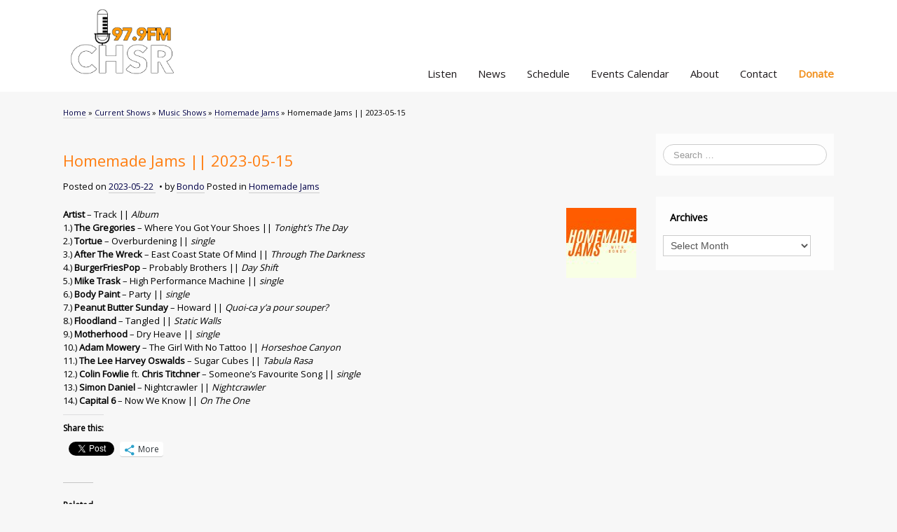

--- FILE ---
content_type: text/html; charset=UTF-8
request_url: https://chsrfm.ca/blog/current-shows/music/homemadejams/homemade-jams-2023-05-15
body_size: 85242
content:
<!DOCTYPE html>
<!--[if lt IE 7]>
<html class="ie ie6 lte9 lte8 lte7" lang="en-US">
<![endif]-->
<!--[if IE 7]>
<html class="ie ie7 lte9 lte8 lte7" lang="en-US">
<![endif]-->
<!--[if IE 8]>
<html class="ie ie8 lte9 lte8" lang="en-US">
<![endif]-->
<!--[if IE 9]>
<html class="ie ie9" lang="en-US"> 
<![endif]-->
<!--[if gt IE 9]>  <html lang="en-US"> <![endif]-->
<!--[if !IE]>
<html lang="en-US">
<![endif]-->
<head>
	<meta charset="UTF-8" />
	<meta name="viewport" content="width=device-width" />

	
	<title>CHSR-FM 97.9 | Homemade Jams || 2023-05-15</title>
	
	<link rel="profile" href="http://gmpg.org/xfn/11" />
	<link rel="pingback" href="https://chsrfm.ca/blog/xmlrpc.php" />
	
	<!-- IE6-8 support of HTML5 elements -->
	<!--[if lt IE 9]>
		<script src="https://chsrfm.ca/blog/wp-content/themes/ifeaturepro5-ClVS6O-urmAZU/inc/js/html5.js" type="text/javascript"></script>
	<![endif]-->
	
	<meta name='robots' content='max-image-preview:large' />
<link rel='dns-prefetch' href='//hosted.muses.org' />
<link rel='dns-prefetch' href='//stats.wp.com' />
<link rel='dns-prefetch' href='//fonts.googleapis.com' />
<link rel='dns-prefetch' href='//jetpack.wordpress.com' />
<link rel='dns-prefetch' href='//s0.wp.com' />
<link rel='dns-prefetch' href='//public-api.wordpress.com' />
<link rel='dns-prefetch' href='//0.gravatar.com' />
<link rel='dns-prefetch' href='//1.gravatar.com' />
<link rel='dns-prefetch' href='//2.gravatar.com' />
			<link rel="shortcut icon" href="https://chsrfm.ca/blog/wp-content/uploads/2012/10/favicon1.ico" type="image/x-icon"/>
					<link rel="apple-touch-icon" href="https://chsrfm.ca/blog/wp-content/uploads/2012/10/favicon1.ico"/>
		<script type="text/javascript">
window._wpemojiSettings = {"baseUrl":"https:\/\/s.w.org\/images\/core\/emoji\/14.0.0\/72x72\/","ext":".png","svgUrl":"https:\/\/s.w.org\/images\/core\/emoji\/14.0.0\/svg\/","svgExt":".svg","source":{"concatemoji":"https:\/\/chsrfm.ca\/blog\/wp-includes\/js\/wp-emoji-release.min.js?ver=6.1.9"}};
/*! This file is auto-generated */
!function(e,a,t){var n,r,o,i=a.createElement("canvas"),p=i.getContext&&i.getContext("2d");function s(e,t){var a=String.fromCharCode,e=(p.clearRect(0,0,i.width,i.height),p.fillText(a.apply(this,e),0,0),i.toDataURL());return p.clearRect(0,0,i.width,i.height),p.fillText(a.apply(this,t),0,0),e===i.toDataURL()}function c(e){var t=a.createElement("script");t.src=e,t.defer=t.type="text/javascript",a.getElementsByTagName("head")[0].appendChild(t)}for(o=Array("flag","emoji"),t.supports={everything:!0,everythingExceptFlag:!0},r=0;r<o.length;r++)t.supports[o[r]]=function(e){if(p&&p.fillText)switch(p.textBaseline="top",p.font="600 32px Arial",e){case"flag":return s([127987,65039,8205,9895,65039],[127987,65039,8203,9895,65039])?!1:!s([55356,56826,55356,56819],[55356,56826,8203,55356,56819])&&!s([55356,57332,56128,56423,56128,56418,56128,56421,56128,56430,56128,56423,56128,56447],[55356,57332,8203,56128,56423,8203,56128,56418,8203,56128,56421,8203,56128,56430,8203,56128,56423,8203,56128,56447]);case"emoji":return!s([129777,127995,8205,129778,127999],[129777,127995,8203,129778,127999])}return!1}(o[r]),t.supports.everything=t.supports.everything&&t.supports[o[r]],"flag"!==o[r]&&(t.supports.everythingExceptFlag=t.supports.everythingExceptFlag&&t.supports[o[r]]);t.supports.everythingExceptFlag=t.supports.everythingExceptFlag&&!t.supports.flag,t.DOMReady=!1,t.readyCallback=function(){t.DOMReady=!0},t.supports.everything||(n=function(){t.readyCallback()},a.addEventListener?(a.addEventListener("DOMContentLoaded",n,!1),e.addEventListener("load",n,!1)):(e.attachEvent("onload",n),a.attachEvent("onreadystatechange",function(){"complete"===a.readyState&&t.readyCallback()})),(e=t.source||{}).concatemoji?c(e.concatemoji):e.wpemoji&&e.twemoji&&(c(e.twemoji),c(e.wpemoji)))}(window,document,window._wpemojiSettings);
</script>
<style type="text/css">
img.wp-smiley,
img.emoji {
	display: inline !important;
	border: none !important;
	box-shadow: none !important;
	height: 1em !important;
	width: 1em !important;
	margin: 0 0.07em !important;
	vertical-align: -0.1em !important;
	background: none !important;
	padding: 0 !important;
}
</style>
	<link rel='stylesheet' id='wp-block-library-css' href='https://chsrfm.ca/blog/wp-includes/css/dist/block-library/style.min.css?ver=6.1.9' type='text/css' media='all' />
<style id='wp-block-library-inline-css' type='text/css'>
.has-text-align-justify{text-align:justify;}
</style>
<link rel='stylesheet' id='jetpack-videopress-video-block-view-css' href='https://chsrfm.ca/blog/wp-content/plugins/jetpack/jetpack_vendor/automattic/jetpack-videopress/build/block-editor/blocks/video/view.css?minify=false&#038;ver=34ae973733627b74a14e' type='text/css' media='all' />
<link rel='stylesheet' id='mediaelement-css' href='https://chsrfm.ca/blog/wp-includes/js/mediaelement/mediaelementplayer-legacy.min.css?ver=4.2.17' type='text/css' media='all' />
<link rel='stylesheet' id='wp-mediaelement-css' href='https://chsrfm.ca/blog/wp-includes/js/mediaelement/wp-mediaelement.min.css?ver=6.1.9' type='text/css' media='all' />
<link rel='stylesheet' id='classic-theme-styles-css' href='https://chsrfm.ca/blog/wp-includes/css/classic-themes.min.css?ver=1' type='text/css' media='all' />
<style id='global-styles-inline-css' type='text/css'>
body{--wp--preset--color--black: #000000;--wp--preset--color--cyan-bluish-gray: #abb8c3;--wp--preset--color--white: #ffffff;--wp--preset--color--pale-pink: #f78da7;--wp--preset--color--vivid-red: #cf2e2e;--wp--preset--color--luminous-vivid-orange: #ff6900;--wp--preset--color--luminous-vivid-amber: #fcb900;--wp--preset--color--light-green-cyan: #7bdcb5;--wp--preset--color--vivid-green-cyan: #00d084;--wp--preset--color--pale-cyan-blue: #8ed1fc;--wp--preset--color--vivid-cyan-blue: #0693e3;--wp--preset--color--vivid-purple: #9b51e0;--wp--preset--gradient--vivid-cyan-blue-to-vivid-purple: linear-gradient(135deg,rgba(6,147,227,1) 0%,rgb(155,81,224) 100%);--wp--preset--gradient--light-green-cyan-to-vivid-green-cyan: linear-gradient(135deg,rgb(122,220,180) 0%,rgb(0,208,130) 100%);--wp--preset--gradient--luminous-vivid-amber-to-luminous-vivid-orange: linear-gradient(135deg,rgba(252,185,0,1) 0%,rgba(255,105,0,1) 100%);--wp--preset--gradient--luminous-vivid-orange-to-vivid-red: linear-gradient(135deg,rgba(255,105,0,1) 0%,rgb(207,46,46) 100%);--wp--preset--gradient--very-light-gray-to-cyan-bluish-gray: linear-gradient(135deg,rgb(238,238,238) 0%,rgb(169,184,195) 100%);--wp--preset--gradient--cool-to-warm-spectrum: linear-gradient(135deg,rgb(74,234,220) 0%,rgb(151,120,209) 20%,rgb(207,42,186) 40%,rgb(238,44,130) 60%,rgb(251,105,98) 80%,rgb(254,248,76) 100%);--wp--preset--gradient--blush-light-purple: linear-gradient(135deg,rgb(255,206,236) 0%,rgb(152,150,240) 100%);--wp--preset--gradient--blush-bordeaux: linear-gradient(135deg,rgb(254,205,165) 0%,rgb(254,45,45) 50%,rgb(107,0,62) 100%);--wp--preset--gradient--luminous-dusk: linear-gradient(135deg,rgb(255,203,112) 0%,rgb(199,81,192) 50%,rgb(65,88,208) 100%);--wp--preset--gradient--pale-ocean: linear-gradient(135deg,rgb(255,245,203) 0%,rgb(182,227,212) 50%,rgb(51,167,181) 100%);--wp--preset--gradient--electric-grass: linear-gradient(135deg,rgb(202,248,128) 0%,rgb(113,206,126) 100%);--wp--preset--gradient--midnight: linear-gradient(135deg,rgb(2,3,129) 0%,rgb(40,116,252) 100%);--wp--preset--duotone--dark-grayscale: url('#wp-duotone-dark-grayscale');--wp--preset--duotone--grayscale: url('#wp-duotone-grayscale');--wp--preset--duotone--purple-yellow: url('#wp-duotone-purple-yellow');--wp--preset--duotone--blue-red: url('#wp-duotone-blue-red');--wp--preset--duotone--midnight: url('#wp-duotone-midnight');--wp--preset--duotone--magenta-yellow: url('#wp-duotone-magenta-yellow');--wp--preset--duotone--purple-green: url('#wp-duotone-purple-green');--wp--preset--duotone--blue-orange: url('#wp-duotone-blue-orange');--wp--preset--font-size--small: 13px;--wp--preset--font-size--medium: 20px;--wp--preset--font-size--large: 36px;--wp--preset--font-size--x-large: 42px;--wp--preset--spacing--20: 0.44rem;--wp--preset--spacing--30: 0.67rem;--wp--preset--spacing--40: 1rem;--wp--preset--spacing--50: 1.5rem;--wp--preset--spacing--60: 2.25rem;--wp--preset--spacing--70: 3.38rem;--wp--preset--spacing--80: 5.06rem;}:where(.is-layout-flex){gap: 0.5em;}body .is-layout-flow > .alignleft{float: left;margin-inline-start: 0;margin-inline-end: 2em;}body .is-layout-flow > .alignright{float: right;margin-inline-start: 2em;margin-inline-end: 0;}body .is-layout-flow > .aligncenter{margin-left: auto !important;margin-right: auto !important;}body .is-layout-constrained > .alignleft{float: left;margin-inline-start: 0;margin-inline-end: 2em;}body .is-layout-constrained > .alignright{float: right;margin-inline-start: 2em;margin-inline-end: 0;}body .is-layout-constrained > .aligncenter{margin-left: auto !important;margin-right: auto !important;}body .is-layout-constrained > :where(:not(.alignleft):not(.alignright):not(.alignfull)){max-width: var(--wp--style--global--content-size);margin-left: auto !important;margin-right: auto !important;}body .is-layout-constrained > .alignwide{max-width: var(--wp--style--global--wide-size);}body .is-layout-flex{display: flex;}body .is-layout-flex{flex-wrap: wrap;align-items: center;}body .is-layout-flex > *{margin: 0;}:where(.wp-block-columns.is-layout-flex){gap: 2em;}.has-black-color{color: var(--wp--preset--color--black) !important;}.has-cyan-bluish-gray-color{color: var(--wp--preset--color--cyan-bluish-gray) !important;}.has-white-color{color: var(--wp--preset--color--white) !important;}.has-pale-pink-color{color: var(--wp--preset--color--pale-pink) !important;}.has-vivid-red-color{color: var(--wp--preset--color--vivid-red) !important;}.has-luminous-vivid-orange-color{color: var(--wp--preset--color--luminous-vivid-orange) !important;}.has-luminous-vivid-amber-color{color: var(--wp--preset--color--luminous-vivid-amber) !important;}.has-light-green-cyan-color{color: var(--wp--preset--color--light-green-cyan) !important;}.has-vivid-green-cyan-color{color: var(--wp--preset--color--vivid-green-cyan) !important;}.has-pale-cyan-blue-color{color: var(--wp--preset--color--pale-cyan-blue) !important;}.has-vivid-cyan-blue-color{color: var(--wp--preset--color--vivid-cyan-blue) !important;}.has-vivid-purple-color{color: var(--wp--preset--color--vivid-purple) !important;}.has-black-background-color{background-color: var(--wp--preset--color--black) !important;}.has-cyan-bluish-gray-background-color{background-color: var(--wp--preset--color--cyan-bluish-gray) !important;}.has-white-background-color{background-color: var(--wp--preset--color--white) !important;}.has-pale-pink-background-color{background-color: var(--wp--preset--color--pale-pink) !important;}.has-vivid-red-background-color{background-color: var(--wp--preset--color--vivid-red) !important;}.has-luminous-vivid-orange-background-color{background-color: var(--wp--preset--color--luminous-vivid-orange) !important;}.has-luminous-vivid-amber-background-color{background-color: var(--wp--preset--color--luminous-vivid-amber) !important;}.has-light-green-cyan-background-color{background-color: var(--wp--preset--color--light-green-cyan) !important;}.has-vivid-green-cyan-background-color{background-color: var(--wp--preset--color--vivid-green-cyan) !important;}.has-pale-cyan-blue-background-color{background-color: var(--wp--preset--color--pale-cyan-blue) !important;}.has-vivid-cyan-blue-background-color{background-color: var(--wp--preset--color--vivid-cyan-blue) !important;}.has-vivid-purple-background-color{background-color: var(--wp--preset--color--vivid-purple) !important;}.has-black-border-color{border-color: var(--wp--preset--color--black) !important;}.has-cyan-bluish-gray-border-color{border-color: var(--wp--preset--color--cyan-bluish-gray) !important;}.has-white-border-color{border-color: var(--wp--preset--color--white) !important;}.has-pale-pink-border-color{border-color: var(--wp--preset--color--pale-pink) !important;}.has-vivid-red-border-color{border-color: var(--wp--preset--color--vivid-red) !important;}.has-luminous-vivid-orange-border-color{border-color: var(--wp--preset--color--luminous-vivid-orange) !important;}.has-luminous-vivid-amber-border-color{border-color: var(--wp--preset--color--luminous-vivid-amber) !important;}.has-light-green-cyan-border-color{border-color: var(--wp--preset--color--light-green-cyan) !important;}.has-vivid-green-cyan-border-color{border-color: var(--wp--preset--color--vivid-green-cyan) !important;}.has-pale-cyan-blue-border-color{border-color: var(--wp--preset--color--pale-cyan-blue) !important;}.has-vivid-cyan-blue-border-color{border-color: var(--wp--preset--color--vivid-cyan-blue) !important;}.has-vivid-purple-border-color{border-color: var(--wp--preset--color--vivid-purple) !important;}.has-vivid-cyan-blue-to-vivid-purple-gradient-background{background: var(--wp--preset--gradient--vivid-cyan-blue-to-vivid-purple) !important;}.has-light-green-cyan-to-vivid-green-cyan-gradient-background{background: var(--wp--preset--gradient--light-green-cyan-to-vivid-green-cyan) !important;}.has-luminous-vivid-amber-to-luminous-vivid-orange-gradient-background{background: var(--wp--preset--gradient--luminous-vivid-amber-to-luminous-vivid-orange) !important;}.has-luminous-vivid-orange-to-vivid-red-gradient-background{background: var(--wp--preset--gradient--luminous-vivid-orange-to-vivid-red) !important;}.has-very-light-gray-to-cyan-bluish-gray-gradient-background{background: var(--wp--preset--gradient--very-light-gray-to-cyan-bluish-gray) !important;}.has-cool-to-warm-spectrum-gradient-background{background: var(--wp--preset--gradient--cool-to-warm-spectrum) !important;}.has-blush-light-purple-gradient-background{background: var(--wp--preset--gradient--blush-light-purple) !important;}.has-blush-bordeaux-gradient-background{background: var(--wp--preset--gradient--blush-bordeaux) !important;}.has-luminous-dusk-gradient-background{background: var(--wp--preset--gradient--luminous-dusk) !important;}.has-pale-ocean-gradient-background{background: var(--wp--preset--gradient--pale-ocean) !important;}.has-electric-grass-gradient-background{background: var(--wp--preset--gradient--electric-grass) !important;}.has-midnight-gradient-background{background: var(--wp--preset--gradient--midnight) !important;}.has-small-font-size{font-size: var(--wp--preset--font-size--small) !important;}.has-medium-font-size{font-size: var(--wp--preset--font-size--medium) !important;}.has-large-font-size{font-size: var(--wp--preset--font-size--large) !important;}.has-x-large-font-size{font-size: var(--wp--preset--font-size--x-large) !important;}
.wp-block-navigation a:where(:not(.wp-element-button)){color: inherit;}
:where(.wp-block-columns.is-layout-flex){gap: 2em;}
.wp-block-pullquote{font-size: 1.5em;line-height: 1.6;}
</style>
<link rel='stylesheet' id='awesome-weather-css' href='https://chsrfm.ca/blog/wp-content/plugins/awesome-weather/awesome-weather.css?ver=6.1.9' type='text/css' media='all' />
<style id='awesome-weather-inline-css' type='text/css'>
.awesome-weather-wrap { font-family: 'Open Sans', sans-serif;  font-weight: 400; font-size: 14px; line-height: 14px; } 
</style>
<link rel='stylesheet' id='opensans-googlefont-css' href='https://fonts.googleapis.com/css?family=Open+Sans%3A400%2C300&#038;ver=6.1.9' type='text/css' media='all' />
<link rel='stylesheet' id='shortcode_style-css' href='https://chsrfm.ca/blog/wp-content/themes/ifeaturepro5-ClVS6O-urmAZU/elements/shortcodes/lib/css/shortcodes.css?ver=6.1.9' type='text/css' media='all' />
<link rel='stylesheet' id='wp-pagenavi-css' href='https://chsrfm.ca/blog/wp-content/plugins/wp-pagenavi/pagenavi-css.css?ver=2.70' type='text/css' media='all' />
<link rel='stylesheet' id='elements_style-css' href='https://chsrfm.ca/blog/wp-content/themes/ifeaturepro5-ClVS6O-urmAZU/elements/lib/css/elements.css?ver=6.1.9' type='text/css' media='all' />
<link rel='stylesheet' id='jcarousel-skin-css' href='https://chsrfm.ca/blog/wp-content/themes/ifeaturepro5-ClVS6O-urmAZU/elements/lib/css/jcarousel/skin.css?ver=6.1.9' type='text/css' media='all' />
<link rel='stylesheet' id='bootstrap-style-css' href='https://chsrfm.ca/blog/wp-content/themes/ifeaturepro5-ClVS6O-urmAZU/cyberchimps/lib/bootstrap/css/bootstrap.min.css?ver=2.0.4' type='text/css' media='all' />
<link rel='stylesheet' id='bootstrap-responsive-style-css' href='https://chsrfm.ca/blog/wp-content/themes/ifeaturepro5-ClVS6O-urmAZU/cyberchimps/lib/bootstrap/css/bootstrap-responsive.min.css?ver=2.0.4' type='text/css' media='all' />
<link rel='stylesheet' id='cyberchimps_responsive-css' href='https://chsrfm.ca/blog/wp-content/themes/ifeaturepro5-ClVS6O-urmAZU/cyberchimps/lib/bootstrap/css/cyberchimps-responsive.min.css?ver=1.0' type='text/css' media='all' />
<link rel='stylesheet' id='core-style-css' href='https://chsrfm.ca/blog/wp-content/themes/ifeaturepro5-ClVS6O-urmAZU/cyberchimps/lib/css/core.css?ver=1.0' type='text/css' media='all' />
<link rel='stylesheet' id='style-css' href='https://chsrfm.ca/blog/wp-content/themes/ifeaturepro5-ClVS6O-urmAZU/style.css?ver=1.0' type='text/css' media='all' />
<link rel='stylesheet' id='skin-style-css' href='https://chsrfm.ca/blog/wp-content/themes/ifeaturepro5-ClVS6O-urmAZU/inc/css/skins/orange.css?ver=1.0' type='text/css' media='all' />
<link rel='stylesheet' id='social-logos-css' href='https://chsrfm.ca/blog/wp-content/plugins/jetpack/_inc/social-logos/social-logos.min.css?ver=12.5.1' type='text/css' media='all' />
<link rel='stylesheet' id='jetpack_css-css' href='https://chsrfm.ca/blog/wp-content/plugins/jetpack/css/jetpack.css?ver=12.5.1' type='text/css' media='all' />
<script type='text/javascript' src='https://hosted.muses.org/mrp.js?ver=1.6' id='radioforgejs-js'></script>
<script type='text/javascript' id='jetpack_related-posts-js-extra'>
/* <![CDATA[ */
var related_posts_js_options = {"post_heading":"h4"};
/* ]]> */
</script>
<script type='text/javascript' src='https://chsrfm.ca/blog/wp-content/plugins/jetpack/_inc/build/related-posts/related-posts.min.js?ver=20211209' id='jetpack_related-posts-js'></script>
<script type='text/javascript' src='https://chsrfm.ca/blog/wp-includes/js/jquery/jquery.min.js?ver=3.6.1' id='jquery-core-js'></script>
<script type='text/javascript' src='https://chsrfm.ca/blog/wp-includes/js/jquery/jquery-migrate.min.js?ver=3.3.2' id='jquery-migrate-js'></script>
<script type='text/javascript' src='https://chsrfm.ca/blog/wp-content/themes/ifeaturepro5-ClVS6O-urmAZU/cyberchimps/lib/js/gallery-lightbox.min.js?ver=1.0' id='gallery-lightbox-js'></script>
<script type='text/javascript' src='https://chsrfm.ca/blog/wp-content/themes/ifeaturepro5-ClVS6O-urmAZU/cyberchimps/lib/js/jquery.slimbox.min.js?ver=1.0' id='slimbox-js'></script>
<script type='text/javascript' src='https://chsrfm.ca/blog/wp-content/themes/ifeaturepro5-ClVS6O-urmAZU/cyberchimps/lib/js/jquery.jcarousel.min.js?ver=1.0' id='jcarousel-js'></script>
<script type='text/javascript' src='https://chsrfm.ca/blog/wp-content/themes/ifeaturepro5-ClVS6O-urmAZU/cyberchimps/lib/js/jquery.mobile.custom.min.js?ver=6.1.9' id='jquery-mobile-touch-js'></script>
<script type='text/javascript' src='https://chsrfm.ca/blog/wp-content/themes/ifeaturepro5-ClVS6O-urmAZU/cyberchimps/lib/js/swipe-call.min.js?ver=6.1.9' id='slider-call-js'></script>
<script type='text/javascript' src='https://chsrfm.ca/blog/wp-content/themes/ifeaturepro5-ClVS6O-urmAZU/cyberchimps/lib/js/core.min.js?ver=6.1.9' id='core-js-js'></script>
<script type='text/javascript' src='https://chsrfm.ca/blog/wp-content/themes/ifeaturepro5-ClVS6O-urmAZU/cyberchimps/lib/js/video.min.js?ver=6.1.9' id='video-js'></script>
<link rel="https://api.w.org/" href="https://chsrfm.ca/blog/wp-json/" /><link rel="alternate" type="application/json" href="https://chsrfm.ca/blog/wp-json/wp/v2/posts/3268787" /><link rel="EditURI" type="application/rsd+xml" title="RSD" href="https://chsrfm.ca/blog/xmlrpc.php?rsd" />
<link rel="wlwmanifest" type="application/wlwmanifest+xml" href="https://chsrfm.ca/blog/wp-includes/wlwmanifest.xml" />
<link rel="canonical" href="https://chsrfm.ca/blog/current-shows/music/homemadejams/homemade-jams-2023-05-15" />
<link rel='shortlink' href='https://chsrfm.ca/blog/?p=3268787' />
<link rel="alternate" type="application/json+oembed" href="https://chsrfm.ca/blog/wp-json/oembed/1.0/embed?url=https%3A%2F%2Fchsrfm.ca%2Fblog%2Fcurrent-shows%2Fmusic%2Fhomemadejams%2Fhomemade-jams-2023-05-15" />
<link rel="alternate" type="text/xml+oembed" href="https://chsrfm.ca/blog/wp-json/oembed/1.0/embed?url=https%3A%2F%2Fchsrfm.ca%2Fblog%2Fcurrent-shows%2Fmusic%2Fhomemadejams%2Fhomemade-jams-2023-05-15&#038;format=xml" />
<script type="text/javascript"><!--
function powerpress_pinw(pinw_url){window.open(pinw_url, 'PowerPressPlayer','toolbar=0,status=0,resizable=1,width=460,height=320');	return false;}
//-->
</script>
	<style>img#wpstats{display:none}</style>
		<style type="text/css">.ie8 .container {max-width: 1100px;width:auto;}</style><style type="text/css">
article.post, article.page, article.attachment {
  overflow: hidden;
	margin-bottom: 30px;
  padding: 0;
  border: 1px solid #eaeaea;
  -webkit-border-radius: 30px;  
  border-radius: 30px;
  background: #fdfdfd;
  -webkit-box-shadow:  0px 1px 0px 0px #adadad;
  box-shadow:  0px 1px 0px 0px #adadad;
}

#navigation {
 	margin-bottom: 5px; 
}

.recent-posts-image {
display: none;
}

.ai1ec-posterboard-view .ai1ec-event-title {
font-weight: bold;
font-family: Verdana, Geneva, sans-serif;
font-size: 16px;
color: #555;
}

.ai1ec-posterboard-view .ai1ec-event-title-wrap {
line-height: 15px;
margin-bottom: 0.3em;
}

.ai1ec-agenda-view .ai1ec-event-avatar {
max-width: 20%;
}

#slider {
  max-height: 300px;
  min-height: 300px;
}
#slider .carousel-inner {
  max-height: 300px;
  min-height: 300px;
}

body, p, h1, h2, h3, h4, h5, h6 {
	font-family: &#039;Open Sans&#039;, sans-serif!important;
}
body {
	color:#000;
}
p,li {	
	font-size:13px;
	color:#000;
}
ol, ul {
	margin-left:10px;
}
li {
	line-height:22px;
}
* { /* Turn off box-shadow site-wide */
	box-shadow:none!important; 
}
a:hover {
	text-decoration: none!important
}
.container-fluid { /* Disable padding site-wide */
	padding-left:0;
	padding-right:0;
}
.container-full-width .container {
}

/* 2015 Theme Edits */

/* Header */

#logo img {
	height:121px!important;
	}

#register {
	position:relative; /* Lets us use absolute positioning for listen div below */
	margin-top:15px;
}

.listen::before {
	content:url(http://chsrfm.ca/blog/wp-content/uploads/Radio_Icon.jpg);
}
	
.listen {
	position:absolute;
	top:0;
	right:0;
}

.listen span {
	font-weight:600;
	font-size:11px;
	position:relative;
	bottom:3px;
}
#social {
	margin-right:125px;
}
.legacy-icons {
	margin-top:7px;
}
.legacy-icons a.symbol {
	text-shadow:0;
	border-radius:0;
}
a.symbol.facebook:before, a.symbol.twitterbird:before, a.symbol.rss:before {
	content:none; /* Hide the theme&#039;s icons */
}
.round-icons a.symbol.twitterbird, .legacy-icons a.symbol.twitterbird {
	background-image: url(http://chsrfm.ca/blog/wp-content/uploads/Social_Twitter.jpg);
	border:0;
}
.round-icons a.symbol.facebook, .legacy-icons a.symbol.facebook {
	background-image: url(http://chsrfm.ca/blog/wp-content/uploads/Social_FB.jpg);
	border:0;
}
.round-icons a.symbol.rss, .legacy-icons a.symbol.rss {
	background-image: url(http://chsrfm.ca/blog/wp-content/uploads/Social_RRS.jpg);
	border:0;
}
a.symbol {
	height:26px;
	width:26px;
}
#header_section, #main_navigation {
	background:#fff;
}
/* Navigation */
.main-navigation .navbar-inner {
	background:none;
	border:none;
}
.navbar .nav {
	float:right;
	margin:0;
}
#menu-main-menu { /* Shove the menu bar up into the header */
	margin-top:-47px;
	z-index:10;
}
#main_navigation { /* Hide where the menu bar normally goes */
	height:0;
}
.hide-this {
	display:none /* Hide "home" option on mobile menu */
	}
header#cc-header {
	margin-bottom:10px;
}
.main-navigation .nav > li.dropdown > a.dropdown-toggle .caret { /* Hide menu arrows */
	display:none;
}
.main-navigation .nav > li > a {
	color:#1e1a1c;
	font-weight:400;
	font-size:15px;
}
.main-navigation .nav > li > a:hover {
	color:#f1911f!important;
	background:none!important;
}

.main-navigation .nav > li {
	border:0
}
.main-navigation .nav li ul li a:hover, .main-navigation .nav .current_page_item > a:hover, .main-navigation .nav li ul li a:focus {
	background:#eee;
	color: #000;
}
.dropdown-menu {
	background-color: #fff!important;
	box-shadow:none
}
.dropdown-menu a {
	color:#000!important;
}
.dropdown-menu a:hover {
	background-color:#eee;
}
.navbar-inverse .nav li.dropdown.open > .dropdown-toggle, .navbar-inverse .nav li.dropdown.active > .dropdown-toggle, .navbar-inverse .nav li.dropdown.open.active > .dropdown-toggle, .current-menu-ancestor.dropdown {
	color:#f1911f;
	background-color:#fff;
}
.main-navigation .nav .active > a, .main-navigation .nav .current_page_item > a {
	background-color:#ccc;
}
#menu-item-ifeature-home {
	display:none;
}
.menu-donate a {
	font-weight:bold!important;
	color:#f1911f!important;
	padding-right:0!important;
}
/* Slider */

#page_slider_section {
	border-top: 5px solid #f1911f;
}
#slider .carousel-caption {
	padding:10px 0;
}
.carousel-caption h4 {
	font-size:21px;
}
.carousel-caption p {
	font-size:15px
}
#slider { /* Helps us center the arrows */
	display:table;
	width:100%;
}
#slider .carousel-control { /* Center the arrows */
	background:transparent;
	display:table-cell;
	vertical-align:middle;
}

#page_slider_section .container { /* Force full-width slider */
	max-width: 2000px;
	width: 100%;
	position:relative;
	z-index:1 
}
#page_slider_section .container-fluid {
  	padding-left: 0;
  	padding-right: 0;
}
#page_slider_section .container-fluid img {
	max-height:auto!important;
}
#slider .carousel-caption h4, #slider .carousel-caption p { /* Keep caption in center */
	max-width:1110px;
	margin: 0 auto;
}

/* Boxes */

.box {
	border-radius:0;
	border:none;
	box-shadow:none;
	padding:20px 20px 0 20px
}
h2.box-widget-title {
	color:#000;
	font-size:13px;
}
.box-image-container { /* Give boxes a defined height, to keep the titles inline */
	width:295px;
	height:190px;
}

/* Posts */

#magazine {
	width:66.7%;
	float:left;
}
@media screen and (max-width:768px) {
	#magazine {
		width:100%;
		float:none;
	}
}
#magazine_container #secondary {
	width:30%;
}
#magazine .post-container {
	background:0;
	border:0;
	border-bottom:1px solid #a7a6a6;
	padding-bottom:15px;
}
#magazine #row_box div:last-child {
	border-bottom:0;
}
#magazine #comments {
	display:none;
}
#magazine h2.post-title {
	color: #000000;
	font-size: 17px;
	font-weight: 600;
	line-height: 22px; 
	margin:0;
}
#magazine .post-title a {
	color:#000;
}
#magazine .magazine-metadata {
	font-size:13px;
	color:#000;
}
#magazine .post-container .post {
	margin:0;
}
#magazine_pagination {
	display:none
}

/* Sidebar */

#secondary #categories-3 {
	text-align:center;
}
#secondary select {
	width:90%
}
#sidebar h3.widget-title {
	background:none;
	font-weight:600;
	font-size:14px;
	padding:0 0 0 10px;
	color:#000;
	text-align:left;
	margin-bottom:5px
}
#sidebar .widget-container {
	padding:10px;
}

/* Front Page */

.index-more-posts {
	color: #fff;
	background-color:#f1911f;
	padding: 10px;
	text-decoration:none
}
.edit-link {
	display:none;
}
.excerpt-more {
	color:#000;
	font-weight:bold;
	margin-bottom:20px;
}

/* Footer */

.site-footer #copyright {
	font-size:11px;
	color:#434241;
	text-align:center;	
} 
#footer-widgets .widget-container h3 {
	font-size:11px;
	font-weight:700;
}
.textwidget, .textwidget a, .blogroll li {
	font-size:11px;
	line-height:1.7;
}
.textwidget a {
	text-decoration:underline;
}
#footer_menu {
	font-size:11px;
}
#footer-widgets .widget-container a {
	border-bottom:none;
	text-decoration:underline;
}
#footer-widgets .widget-container ul {
	list-style-type: none;
}
#footer-widget-container .textwidget, #footer-widget-container .blogroll {
	max-width:240px;
}
.awesome-weather-wrap { /* Keep this from filling container */
	max-width:160px; 
}

/* Media */

.aligncenter {
	margin-top:10px;
	margin-bottom:10px;
}
a img.alignleft {
	margin: 0 40px 40px 0;
}
a img.alignright {
	margin:0 0 40px 40px;
}

/* Posts and Pages */

article.post, article.page, article.attachment {
	background:transparent!important;
	border-radius:0!important;
	box-shadow:none!important;
	border:0!important;
}
.entry-header, .entry-content {
	padding:0;
}
.breadcrumbs {
	background: none repeat scroll 0 0 rgba(0, 0, 0, 0);
    	border: medium none;
    	border-radius: 0;
    	box-shadow: none;
   	 font-size: 11px;
   	 margin: 20px 0;
   	 padding: 0;
}
.breadcrumbs a, .breadcrumbs a:hover, .breadcrumbs a:focus {
	text-decoration: none;
	border-bottom: 1px solid #ccc;
}
h2.entry-title {
	font-size:17px;
	font-weight:600;
	margin-bottom:5px;
}
.entry-meta {
	color:#000;
	margin-bottom:20px;
}
.entry-meta a, .entry-content a {
	border-bottom: 1px solid #ccc;
}
.entry-meta a:hover, .entry-content a:hover {
	border-bottom: 1px solid #f9b964;
}
.entry-content p { /* Override users&#039; styles */
	font-size:13px!important;
	color:#000!important;
}
article.post p, article.page p {
	font-size:13px!important;
}
#page_section_section #secondary { /* Give some breathing room */
	margin-top:30px
}
.main-navigation .navbar-inner {
	background:transparent
}

/* Media Queries */

@media (max-width:979px) {
	#social {
		overflow:auto /* To allow negative positioning in listen element */
	}
	.listen {
		top:-40px;
	}
	#menu-main-menu {
		margin-top:0;
	}
	#main_navigation {
		height:auto /*reset*/
	}
	
	.home-page-hide-menu-item {
		display:block /* Show "home" option on mobile menu */
	}
	.nav-collapse.in .nav li {
		background-color:#303030;
	}
	.nav-collapse .nav > li > a {
		margin-bottom:0!important;
	}
	.navbar .nav {
		float:none
	}
	.dropdown-menu a {
		color:#fff!important;
	}
	.nav-collapse.in {
		background-color:rgba(255, 255, 255, 0.4)
	}
	.main-navigation .nav > li > a {
		color:#ccc!important;
	}
	#searchform input {
		z-index: 1;
		position:relative;
	}
}
@media (max-width:768px) {
	.index-more-posts {
		display: block;
	    margin: 0 20px;
	    text-align: center;
	}
	#social {
		margin-right:0
	}
	#page_section_section, .post-container {
		padding:0 10px;
	}
	#slider { /* Reset arrows on mobile */
	       display:block
    }
	#slider .carousel-control { /* Reset */
		display:block
	}
	#logo img {
    		float: left;
		height: 100px !important;
	}
	.entry-summary {
		padding:10px 0;
	}
	.container-full-width .container {
		margin-left:0;
		margin-right:0;
	}
	#footer-widgets .widget-container h3 {
		text-align: center;
	}
	#footer-widget-container .textwidget, #footer-widget-container .blogroll, .awesome-weather-wrap {
		max-width: inherit;
		text-align: center;
		margin:0 20px;
	}
	#magazine_container #secondary {
		width:100%;
		float:none;
		margin-top:20px;
	}
}	

#wpstats 
{ /* Hide that stupid smiley-face that the Stats app puts at the bottom of the page in certain browsers */
	display:none
}
</style>

<style type="text/css" xmlns="http://www.w3.org/1999/html">

/*
PowerPress subscribe sidebar widget
*/
.widget-area .widget_powerpress_subscribe h2,
.widget-area .widget_powerpress_subscribe h3,
.widget-area .widget_powerpress_subscribe h4,
.widget_powerpress_subscribe h2,
.widget_powerpress_subscribe h3,
.widget_powerpress_subscribe h4 {
	margin-bottom: 0;
	padding-bottom: 0;
}
</style>

<!-- Jetpack Open Graph Tags -->
<meta property="og:type" content="article" />
<meta property="og:title" content="Homemade Jams || 2023-05-15" />
<meta property="og:url" content="https://chsrfm.ca/blog/current-shows/music/homemadejams/homemade-jams-2023-05-15" />
<meta property="og:description" content="Homemade Jams is your best connection to the East Coast music scene, today featuring music from BurgerFriesPop, Adam Mowery, Peanut Butter Sunday, plus more." />
<meta property="article:published_time" content="2023-05-22T14:57:34+00:00" />
<meta property="article:modified_time" content="2023-05-22T14:57:34+00:00" />
<meta property="og:site_name" content="CHSR-FM 97.9" />
<meta property="og:image" content="https://chsrfm.ca/blog/wp-content/uploads/HJ02-scaled.jpg" />
<meta property="og:image:width" content="2560" />
<meta property="og:image:height" content="2560" />
<meta property="og:image:alt" content="" />
<meta property="og:locale" content="en_US" />
<meta name="twitter:text:title" content="Homemade Jams || 2023-05-15" />
<meta name="twitter:image" content="https://chsrfm.ca/blog/wp-content/uploads/HJ02-scaled.jpg?w=640" />
<meta name="twitter:card" content="summary_large_image" />

<!-- End Jetpack Open Graph Tags -->

		<style type="text/css" media="all">
						body {
			 font-size : 14px;
			 font-family : "Open Sans", sans-serif;
			 font-weight : normal;
						}

												a			{
				color:
			#010147			;
			}
						a:hover			{
				color:
			#F9B964			;
			}
												.container {
			 max-width : 1100px;
						}

			
						h1, h2, h3, h4, h5, h6 {
			font-family : "Open Sans", sans-serif;
						}

			
		</style>
		<link rel="icon" href="https://chsrfm.ca/blog/wp-content/uploads/cropped-Favicon-32x32.jpg" sizes="32x32" />
<link rel="icon" href="https://chsrfm.ca/blog/wp-content/uploads/cropped-Favicon-192x192.jpg" sizes="192x192" />
<link rel="apple-touch-icon" href="https://chsrfm.ca/blog/wp-content/uploads/cropped-Favicon-180x180.jpg" />
<meta name="msapplication-TileImage" content="https://chsrfm.ca/blog/wp-content/uploads/cropped-Favicon-270x270.jpg" />
</head>

<body class="post-template-default single single-post postid-3268787 single-format-standard cc-responsive">
	
<!-- ******************* Top Header ******************** -->

<!-- ********************** Header ******************** -->

<div id="header_section" class="container-full-width">
	
	<div class="container">
		
				
			<div class="container-fluid">	
				
					<header id="cc-header" class="row-fluid">
		<div class="span7">
			
		<div id="logo">
			<a href="http://chsrfm.ca/" title="CHSR-FM 97.9"><img src="https://chsrfm.ca/blog/wp-content/uploads/2019-logo.png" alt="CHSR-FM 97.9"></a>
		</div>
			</div>

		<div id="register" class="span5">
			
	<div class="contact_details">
			</div>
		</div>
	</header>
			
			</div><!-- container fluid -->
	
	</div><!-- container -->

</div><!-- container full width -->
	

<!-- ******************** Menu *********************** -->

<div class="container-full-width" id="main_navigation">
	<div class="container">
		<div class="container-fluid">
			<nav id="navigation" role="navigation">
		      <div class="main-navigation navbar navbar-inverse">
		        <div class="navbar-inner">
		        	<div class="container">
		          			  					<div class="nav-collapse collapse">
		            		          		<div class="menu-main-menu-container"><ul id="menu-main-menu" class="nav"><li id="menu-item-3234188" class="hide-this menu-item menu-item-type-post_type menu-item-object-page menu-item-home menu-item-3234188"><a href="https://chsrfm.ca/blog/">Home</a></li>
<li id="menu-item-3234189" class="menu-item menu-item-type-post_type menu-item-object-page menu-item-3234189"><a href="http://chsrfm.ca/blog/listen-live/">Listen</a></li>
<li id="menu-item-3275357" class="menu-item menu-item-type-taxonomy menu-item-object-category menu-item-3275357"><a href="https://chsrfm.ca/blog/cat/current-shows/spoken/chsr-news/ljinews">News</a></li>
<li id="menu-item-5584" class="menu-item menu-item-type-post_type menu-item-object-page menu-item-5584"><a href="https://chsrfm.ca/blog/schedule">Schedule</a></li>
<li id="menu-item-5576" class="menu-item menu-item-type-post_type menu-item-object-page menu-item-5576"><a href="https://chsrfm.ca/blog/calendar">Events Calendar</a></li>
<li id="menu-item-5571" class="home-page-hide-menu-item menu-item menu-item-type-post_type menu-item-object-page menu-item-has-children dropdown menu-item-5571" data-dropdown="dropdown"><a href="https://chsrfm.ca/blog/about" class="dropdown-toggle">About <b class="caret"></b> </a>
<ul class="dropdown-menu">
	<li id="menu-item-5575" class="menu-item menu-item-type-post_type menu-item-object-page menu-item-5575"><a href="https://chsrfm.ca/blog/about/get-your-music-on-chsr">Music Submissions</a></li>
	<li id="menu-item-6749" class="menu-item menu-item-type-post_type menu-item-object-page menu-item-6749"><a href="https://chsrfm.ca/blog/join-the-radio-team">Join Us!</a></li>
</ul>
</li>
<li id="menu-item-5572" class="menu-item menu-item-type-post_type menu-item-object-page menu-item-5572"><a href="https://chsrfm.ca/blog/about/contact">Contact</a></li>
<li id="menu-item-5580" class="menu-donate menu-item menu-item-type-post_type menu-item-object-page menu-item-5580"><a href="https://chsrfm.ca/blog/about/donate">Donate</a></li>
</ul></div>					
															      
						      									</div><!-- collapse -->
									
						            <!-- .btn-navbar is used as the toggle for collapsed navbar content -->
						            <a class="btn btn-navbar" data-toggle="collapse" data-target=".nav-collapse">
						              <span class="icon-bar"></span>
						              <span class="icon-bar"></span>
						              <span class="icon-bar"></span>
						            </a>
						      		          </div><!-- container -->
		        </div><!-- .navbar-inner .row-fluid -->
		      </div><!-- main-navigation navbar -->
			</nav><!-- #navigation -->
		</div><!-- container fluid -->
	</div><!-- container -->
</div><!-- container full width -->
	
	
<div id="single_page" class="container-full-width">
	
	<div class="container">
		
		<div class="container-fluid">
		
			<div class="row-fluid"><div class="breadcrumbs"><span class="b1"><a href="https://chsrfm.ca/blog">Home</a></span>  &raquo;  <span class="b2"><a href="https://chsrfm.ca/blog/cat/current-shows">Current Shows</a>  &raquo;  <a href="https://chsrfm.ca/blog/cat/current-shows/music">Music Shows</a>  &raquo;  <a href="https://chsrfm.ca/blog/cat/current-shows/music/homemadejams">Homemade Jams</a>  &raquo;  </span><span class="b3 current">Homemade Jams || 2023-05-15</span></div></div>			
			<div id="container" class="row-fluid">
				
								
				<div id="content" class=" span9 content-sidebar-right">
					
										
								
						
<article id="post-3268787" class="post-3268787 post type-post status-publish format-standard has-post-thumbnail hentry category-homemadejams">
	
	<header class="entry-header">
		
		<h1 class="entry-title">						Homemade Jams || 2023-05-15		</h1>			<div class="entry-meta">
				Posted on <a href="https://chsrfm.ca/blog/current-shows/music/homemadejams/homemade-jams-2023-05-15" title="11:57 am" rel="bookmark">
							<time class="entry-date updated" datetime="2023-05-22T11:57:34-03:00">2023-05-22</time>
						</a><span class="byline"> by <span class="author vcard">
								<a class="url fn n" href="https://chsrfm.ca/blog/author/bondo" title="View all posts by Bondo" rel="author">Bondo</a>
							</span>
						</span>				<span class="cat-links">
				Posted in <a href="https://chsrfm.ca/blog/cat/current-shows/music/homemadejams" rel="category tag">Homemade Jams</a>			</span>
				<span class="sep">   </span>
						</div><!-- .entry-meta -->
			</header><!-- .entry-header -->
  
	  
		<div class="entry-content">
    				<p><strong>Artist</strong> &#8211; Track || <em>Album<a href="http://chsrfm.ca/blog/wp-content/uploads/HJ02-scaled.jpg"><img data-attachment-id="3265895" data-permalink="https://chsrfm.ca/blog/current-shows/music/homemadejams/homemade-jams-2022-06-14/attachment/hj02" data-orig-file="https://chsrfm.ca/blog/wp-content/uploads/HJ02-scaled.jpg" data-orig-size="2560,2560" data-comments-opened="1" data-image-meta="{&quot;aperture&quot;:&quot;0&quot;,&quot;credit&quot;:&quot;&quot;,&quot;camera&quot;:&quot;&quot;,&quot;caption&quot;:&quot;&quot;,&quot;created_timestamp&quot;:&quot;0&quot;,&quot;copyright&quot;:&quot;&quot;,&quot;focal_length&quot;:&quot;0&quot;,&quot;iso&quot;:&quot;0&quot;,&quot;shutter_speed&quot;:&quot;0&quot;,&quot;title&quot;:&quot;&quot;,&quot;orientation&quot;:&quot;0&quot;}" data-image-title="HJ02" data-image-description="" data-image-caption="" data-medium-file="https://chsrfm.ca/blog/wp-content/uploads/HJ02-300x300.jpg" data-large-file="https://chsrfm.ca/blog/wp-content/uploads/HJ02-800x800.jpg" decoding="async" class="alignright size-thumbnail wp-image-3265895" src="http://chsrfm.ca/blog/wp-content/uploads/HJ02-100x100.jpg" alt="" width="100" height="100" srcset="https://chsrfm.ca/blog/wp-content/uploads/HJ02-100x100.jpg 100w, https://chsrfm.ca/blog/wp-content/uploads/HJ02-300x300.jpg 300w, https://chsrfm.ca/blog/wp-content/uploads/HJ02-800x800.jpg 800w, https://chsrfm.ca/blog/wp-content/uploads/HJ02-768x768.jpg 768w, https://chsrfm.ca/blog/wp-content/uploads/HJ02-1536x1536.jpg 1536w, https://chsrfm.ca/blog/wp-content/uploads/HJ02-2048x2048.jpg 2048w" sizes="(max-width: 100px) 100vw, 100px" /></a></em><br />
1.) <strong>The Gregories</strong> &#8211; Where You Got Your Shoes || <em>Tonight&#8217;s The Day</em><br />
2.) <strong>Tortue</strong> &#8211; Overburdening || <em>single</em><br />
3.) <strong>After The Wreck</strong> &#8211; East Coast State Of Mind || <em>Through The Darkness</em><br />
4.) <strong>BurgerFriesPop</strong> &#8211; Probably Brothers || <em>Day Shift</em><br />
5.) <strong>Mike Trask</strong> &#8211; High Performance Machine || <em>single</em><br />
6.) <strong>Body Paint</strong> &#8211; Party || <em>single</em><br />
7.) <strong>Peanut Butter Sunday</strong> &#8211; Howard || <em>Quoi-ca y&#8217;a pour souper?</em><br />
8.) <strong>Floodland</strong> &#8211; Tangled || <em>Static Walls</em><br />
9.) <strong>Motherhood</strong> &#8211; Dry Heave || <em>single</em><br />
10.) <strong>Adam Mowery</strong> &#8211; The Girl With No Tattoo || <em>Horseshoe Canyon</em><br />
11.) <strong>The Lee Harvey Oswalds</strong> &#8211; Sugar Cubes || <em>Tabula Rasa</em><br />
12.) <strong>Colin Fowlie</strong> ft. <strong>Chris Titchner</strong> &#8211; Someone&#8217;s Favourite Song || <em>single</em><br />
13.) <strong>Simon Daniel</strong> &#8211; Nightcrawler || <em>Nightcrawler</em><br />
14.) <strong>Capital 6</strong> &#8211; Now We Know || <em>On The One</em></p>
<div class="sharedaddy sd-sharing-enabled"><div class="robots-nocontent sd-block sd-social sd-social-official sd-sharing"><h3 class="sd-title">Share this:</h3><div class="sd-content"><ul><li class="share-facebook"><div class="fb-share-button" data-href="https://chsrfm.ca/blog/current-shows/music/homemadejams/homemade-jams-2023-05-15" data-layout="button_count"></div></li><li class="share-twitter"><a href="https://twitter.com/share" class="twitter-share-button" data-url="https://chsrfm.ca/blog/current-shows/music/homemadejams/homemade-jams-2023-05-15" data-text="Homemade Jams || 2023-05-15"  >Tweet</a></li><li><a href="#" class="sharing-anchor sd-button share-more"><span>More</span></a></li><li class="share-end"></li></ul><div class="sharing-hidden"><div class="inner" style="display: none;"><ul><li class="share-tumblr"><a class="tumblr-share-button" target="_blank" href="https://www.tumblr.com/share" data-title="Homemade Jams || 2023-05-15" data-content="https://chsrfm.ca/blog/current-shows/music/homemadejams/homemade-jams-2023-05-15" title="Share on Tumblr">Share on Tumblr</a></li><li class="share-pinterest"><div class="pinterest_button"><a href="https://www.pinterest.com/pin/create/button/?url=https%3A%2F%2Fchsrfm.ca%2Fblog%2Fcurrent-shows%2Fmusic%2Fhomemadejams%2Fhomemade-jams-2023-05-15&#038;media=https%3A%2F%2Fchsrfm.ca%2Fblog%2Fwp-content%2Fuploads%2FHJ02-scaled.jpg&#038;description=Homemade%20Jams%20%7C%7C%202023-05-15" data-pin-do="buttonPin" data-pin-config="beside"><img src="//assets.pinterest.com/images/pidgets/pinit_fg_en_rect_gray_20.png" /></a></div></li><li class="share-linkedin"><div class="linkedin_button"><script type="in/share" data-url="https://chsrfm.ca/blog/current-shows/music/homemadejams/homemade-jams-2023-05-15" data-counter="right"></script></div></li><li class="share-reddit"><a rel="nofollow noopener noreferrer" data-shared="" class="share-reddit sd-button" href="https://chsrfm.ca/blog/current-shows/music/homemadejams/homemade-jams-2023-05-15?share=reddit" target="_blank" title="Click to share on Reddit" ><span>Reddit</span></a></li><li class="share-email"><a rel="nofollow noopener noreferrer" data-shared="" class="share-email sd-button" href="mailto:?subject=%5BShared%20Post%5D%20Homemade%20Jams%20%7C%7C%202023-05-15&body=https%3A%2F%2Fchsrfm.ca%2Fblog%2Fcurrent-shows%2Fmusic%2Fhomemadejams%2Fhomemade-jams-2023-05-15&share=email" target="_blank" title="Click to email a link to a friend" data-email-share-error-title="Do you have email set up?" data-email-share-error-text="If you&#039;re having problems sharing via email, you might not have email set up for your browser. You may need to create a new email yourself." data-email-share-nonce="be713f5460" data-email-share-track-url="https://chsrfm.ca/blog/current-shows/music/homemadejams/homemade-jams-2023-05-15?share=email"><span>Email</span></a></li><li class="share-print"><a rel="nofollow noopener noreferrer" data-shared="" class="share-print sd-button" href="https://chsrfm.ca/blog/current-shows/music/homemadejams/homemade-jams-2023-05-15#print" target="_blank" title="Click to print" ><span>Print</span></a></li><li class="share-pocket"><div class="pocket_button"><a href="https://getpocket.com/save" class="pocket-btn" data-lang="en" data-save-url="https://chsrfm.ca/blog/current-shows/music/homemadejams/homemade-jams-2023-05-15" data-pocket-count="horizontal" >Pocket</a></div></li><li class="share-end"></li></ul></div></div></div></div></div>
<div id='jp-relatedposts' class='jp-relatedposts' >
	<h3 class="jp-relatedposts-headline"><em>Related</em></h3>
</div>								</div><!-- .entry-content -->
    
    	
			
</article><!-- #post-3268787 -->							
					<div class="more-content">
					  <div class="row-fluid">
						<div class="span6 previous-post">
						  &laquo; <a href="https://chsrfm.ca/blog/current-shows/music/mah/mornings-are-hard-2023-05-16" rel="prev">Mornings Are Hard || 2023-05-16</a>						</div>
						<div class="span6 next-post">
						  <a href="https://chsrfm.ca/blog/current-shows/music/homemadejams/homemade-jams-2023-05-16" rel="next">Homemade Jams || 2023-05-16</a> &raquo;						</div>
					  </div>
					</div>
				  
									
									
										
				</div><!-- #content -->
				
				
<div id="secondary" class="widget-area span3">
	
		
	<div id="sidebar">
	<aside id="search-4" class="widget-container widget_search"><form method="get"  id="searchform" class="navbar-search pull-right" action="https://chsrfm.ca/blog/" role="search">
	<input type="text" class="search-query input-medium" name="s" placeholder="Search …" />
</form>
<div class="clear"></div></aside><aside id="archives-3" class="widget-container widget_archive"><h3 class="widget-title">Archives</h3>		<label class="screen-reader-text" for="archives-dropdown-3">Archives</label>
		<select id="archives-dropdown-3" name="archive-dropdown">
			
			<option value="">Select Month</option>
				<option value='https://chsrfm.ca/blog/2026/01'> January 2026 &nbsp;(53)</option>
	<option value='https://chsrfm.ca/blog/2025/12'> December 2025 &nbsp;(18)</option>
	<option value='https://chsrfm.ca/blog/2025/11'> November 2025 &nbsp;(31)</option>
	<option value='https://chsrfm.ca/blog/2025/10'> October 2025 &nbsp;(27)</option>
	<option value='https://chsrfm.ca/blog/2025/09'> September 2025 &nbsp;(35)</option>
	<option value='https://chsrfm.ca/blog/2025/08'> August 2025 &nbsp;(18)</option>
	<option value='https://chsrfm.ca/blog/2025/07'> July 2025 &nbsp;(23)</option>
	<option value='https://chsrfm.ca/blog/2025/06'> June 2025 &nbsp;(43)</option>
	<option value='https://chsrfm.ca/blog/2025/05'> May 2025 &nbsp;(31)</option>
	<option value='https://chsrfm.ca/blog/2025/04'> April 2025 &nbsp;(25)</option>
	<option value='https://chsrfm.ca/blog/2025/03'> March 2025 &nbsp;(48)</option>
	<option value='https://chsrfm.ca/blog/2025/02'> February 2025 &nbsp;(17)</option>
	<option value='https://chsrfm.ca/blog/2025/01'> January 2025 &nbsp;(37)</option>
	<option value='https://chsrfm.ca/blog/2024/12'> December 2024 &nbsp;(23)</option>
	<option value='https://chsrfm.ca/blog/2024/11'> November 2024 &nbsp;(70)</option>
	<option value='https://chsrfm.ca/blog/2024/10'> October 2024 &nbsp;(41)</option>
	<option value='https://chsrfm.ca/blog/2024/09'> September 2024 &nbsp;(37)</option>
	<option value='https://chsrfm.ca/blog/2024/08'> August 2024 &nbsp;(13)</option>
	<option value='https://chsrfm.ca/blog/2024/07'> July 2024 &nbsp;(35)</option>
	<option value='https://chsrfm.ca/blog/2024/06'> June 2024 &nbsp;(35)</option>
	<option value='https://chsrfm.ca/blog/2024/05'> May 2024 &nbsp;(29)</option>
	<option value='https://chsrfm.ca/blog/2024/04'> April 2024 &nbsp;(18)</option>
	<option value='https://chsrfm.ca/blog/2024/03'> March 2024 &nbsp;(28)</option>
	<option value='https://chsrfm.ca/blog/2024/02'> February 2024 &nbsp;(36)</option>
	<option value='https://chsrfm.ca/blog/2024/01'> January 2024 &nbsp;(31)</option>
	<option value='https://chsrfm.ca/blog/2023/12'> December 2023 &nbsp;(19)</option>
	<option value='https://chsrfm.ca/blog/2023/11'> November 2023 &nbsp;(35)</option>
	<option value='https://chsrfm.ca/blog/2023/10'> October 2023 &nbsp;(26)</option>
	<option value='https://chsrfm.ca/blog/2023/09'> September 2023 &nbsp;(24)</option>
	<option value='https://chsrfm.ca/blog/2023/08'> August 2023 &nbsp;(26)</option>
	<option value='https://chsrfm.ca/blog/2023/07'> July 2023 &nbsp;(27)</option>
	<option value='https://chsrfm.ca/blog/2023/06'> June 2023 &nbsp;(55)</option>
	<option value='https://chsrfm.ca/blog/2023/05'> May 2023 &nbsp;(33)</option>
	<option value='https://chsrfm.ca/blog/2023/04'> April 2023 &nbsp;(18)</option>
	<option value='https://chsrfm.ca/blog/2023/03'> March 2023 &nbsp;(36)</option>
	<option value='https://chsrfm.ca/blog/2023/02'> February 2023 &nbsp;(28)</option>
	<option value='https://chsrfm.ca/blog/2023/01'> January 2023 &nbsp;(27)</option>
	<option value='https://chsrfm.ca/blog/2022/12'> December 2022 &nbsp;(23)</option>
	<option value='https://chsrfm.ca/blog/2022/11'> November 2022 &nbsp;(30)</option>
	<option value='https://chsrfm.ca/blog/2022/10'> October 2022 &nbsp;(33)</option>
	<option value='https://chsrfm.ca/blog/2022/09'> September 2022 &nbsp;(26)</option>
	<option value='https://chsrfm.ca/blog/2022/08'> August 2022 &nbsp;(37)</option>
	<option value='https://chsrfm.ca/blog/2022/07'> July 2022 &nbsp;(47)</option>
	<option value='https://chsrfm.ca/blog/2022/06'> June 2022 &nbsp;(43)</option>
	<option value='https://chsrfm.ca/blog/2022/05'> May 2022 &nbsp;(25)</option>
	<option value='https://chsrfm.ca/blog/2022/04'> April 2022 &nbsp;(16)</option>
	<option value='https://chsrfm.ca/blog/2022/03'> March 2022 &nbsp;(16)</option>
	<option value='https://chsrfm.ca/blog/2022/02'> February 2022 &nbsp;(13)</option>
	<option value='https://chsrfm.ca/blog/2022/01'> January 2022 &nbsp;(8)</option>
	<option value='https://chsrfm.ca/blog/2021/12'> December 2021 &nbsp;(16)</option>
	<option value='https://chsrfm.ca/blog/2021/11'> November 2021 &nbsp;(32)</option>
	<option value='https://chsrfm.ca/blog/2021/10'> October 2021 &nbsp;(35)</option>
	<option value='https://chsrfm.ca/blog/2021/09'> September 2021 &nbsp;(15)</option>
	<option value='https://chsrfm.ca/blog/2021/08'> August 2021 &nbsp;(15)</option>
	<option value='https://chsrfm.ca/blog/2021/07'> July 2021 &nbsp;(28)</option>
	<option value='https://chsrfm.ca/blog/2021/06'> June 2021 &nbsp;(34)</option>
	<option value='https://chsrfm.ca/blog/2021/05'> May 2021 &nbsp;(42)</option>
	<option value='https://chsrfm.ca/blog/2021/04'> April 2021 &nbsp;(32)</option>
	<option value='https://chsrfm.ca/blog/2021/03'> March 2021 &nbsp;(44)</option>
	<option value='https://chsrfm.ca/blog/2021/02'> February 2021 &nbsp;(40)</option>
	<option value='https://chsrfm.ca/blog/2021/01'> January 2021 &nbsp;(30)</option>
	<option value='https://chsrfm.ca/blog/2020/12'> December 2020 &nbsp;(24)</option>
	<option value='https://chsrfm.ca/blog/2020/11'> November 2020 &nbsp;(50)</option>
	<option value='https://chsrfm.ca/blog/2020/10'> October 2020 &nbsp;(58)</option>
	<option value='https://chsrfm.ca/blog/2020/09'> September 2020 &nbsp;(31)</option>
	<option value='https://chsrfm.ca/blog/2020/08'> August 2020 &nbsp;(51)</option>
	<option value='https://chsrfm.ca/blog/2020/07'> July 2020 &nbsp;(48)</option>
	<option value='https://chsrfm.ca/blog/2020/06'> June 2020 &nbsp;(47)</option>
	<option value='https://chsrfm.ca/blog/2020/05'> May 2020 &nbsp;(52)</option>
	<option value='https://chsrfm.ca/blog/2020/04'> April 2020 &nbsp;(70)</option>
	<option value='https://chsrfm.ca/blog/2020/03'> March 2020 &nbsp;(31)</option>
	<option value='https://chsrfm.ca/blog/2020/02'> February 2020 &nbsp;(45)</option>
	<option value='https://chsrfm.ca/blog/2020/01'> January 2020 &nbsp;(35)</option>
	<option value='https://chsrfm.ca/blog/2019/12'> December 2019 &nbsp;(20)</option>
	<option value='https://chsrfm.ca/blog/2019/11'> November 2019 &nbsp;(45)</option>
	<option value='https://chsrfm.ca/blog/2019/10'> October 2019 &nbsp;(51)</option>
	<option value='https://chsrfm.ca/blog/2019/09'> September 2019 &nbsp;(52)</option>
	<option value='https://chsrfm.ca/blog/2019/08'> August 2019 &nbsp;(53)</option>
	<option value='https://chsrfm.ca/blog/2019/07'> July 2019 &nbsp;(63)</option>
	<option value='https://chsrfm.ca/blog/2019/06'> June 2019 &nbsp;(54)</option>
	<option value='https://chsrfm.ca/blog/2019/05'> May 2019 &nbsp;(49)</option>
	<option value='https://chsrfm.ca/blog/2019/04'> April 2019 &nbsp;(62)</option>
	<option value='https://chsrfm.ca/blog/2019/03'> March 2019 &nbsp;(53)</option>
	<option value='https://chsrfm.ca/blog/2019/02'> February 2019 &nbsp;(51)</option>
	<option value='https://chsrfm.ca/blog/2019/01'> January 2019 &nbsp;(58)</option>
	<option value='https://chsrfm.ca/blog/2018/12'> December 2018 &nbsp;(38)</option>
	<option value='https://chsrfm.ca/blog/2018/11'> November 2018 &nbsp;(51)</option>
	<option value='https://chsrfm.ca/blog/2018/10'> October 2018 &nbsp;(42)</option>
	<option value='https://chsrfm.ca/blog/2018/09'> September 2018 &nbsp;(56)</option>
	<option value='https://chsrfm.ca/blog/2018/08'> August 2018 &nbsp;(39)</option>
	<option value='https://chsrfm.ca/blog/2018/07'> July 2018 &nbsp;(40)</option>
	<option value='https://chsrfm.ca/blog/2018/06'> June 2018 &nbsp;(41)</option>
	<option value='https://chsrfm.ca/blog/2018/05'> May 2018 &nbsp;(50)</option>
	<option value='https://chsrfm.ca/blog/2018/04'> April 2018 &nbsp;(47)</option>
	<option value='https://chsrfm.ca/blog/2018/03'> March 2018 &nbsp;(76)</option>
	<option value='https://chsrfm.ca/blog/2018/02'> February 2018 &nbsp;(72)</option>
	<option value='https://chsrfm.ca/blog/2018/01'> January 2018 &nbsp;(45)</option>
	<option value='https://chsrfm.ca/blog/2017/12'> December 2017 &nbsp;(54)</option>
	<option value='https://chsrfm.ca/blog/2017/11'> November 2017 &nbsp;(63)</option>
	<option value='https://chsrfm.ca/blog/2017/10'> October 2017 &nbsp;(66)</option>
	<option value='https://chsrfm.ca/blog/2017/09'> September 2017 &nbsp;(55)</option>
	<option value='https://chsrfm.ca/blog/2017/08'> August 2017 &nbsp;(40)</option>
	<option value='https://chsrfm.ca/blog/2017/07'> July 2017 &nbsp;(51)</option>
	<option value='https://chsrfm.ca/blog/2017/06'> June 2017 &nbsp;(48)</option>
	<option value='https://chsrfm.ca/blog/2017/05'> May 2017 &nbsp;(68)</option>
	<option value='https://chsrfm.ca/blog/2017/04'> April 2017 &nbsp;(59)</option>
	<option value='https://chsrfm.ca/blog/2017/03'> March 2017 &nbsp;(69)</option>
	<option value='https://chsrfm.ca/blog/2017/02'> February 2017 &nbsp;(59)</option>
	<option value='https://chsrfm.ca/blog/2017/01'> January 2017 &nbsp;(45)</option>
	<option value='https://chsrfm.ca/blog/2016/12'> December 2016 &nbsp;(36)</option>
	<option value='https://chsrfm.ca/blog/2016/11'> November 2016 &nbsp;(69)</option>
	<option value='https://chsrfm.ca/blog/2016/10'> October 2016 &nbsp;(70)</option>
	<option value='https://chsrfm.ca/blog/2016/09'> September 2016 &nbsp;(39)</option>
	<option value='https://chsrfm.ca/blog/2016/08'> August 2016 &nbsp;(54)</option>
	<option value='https://chsrfm.ca/blog/2016/07'> July 2016 &nbsp;(61)</option>
	<option value='https://chsrfm.ca/blog/2016/06'> June 2016 &nbsp;(62)</option>
	<option value='https://chsrfm.ca/blog/2016/05'> May 2016 &nbsp;(65)</option>
	<option value='https://chsrfm.ca/blog/2016/04'> April 2016 &nbsp;(49)</option>
	<option value='https://chsrfm.ca/blog/2016/03'> March 2016 &nbsp;(75)</option>
	<option value='https://chsrfm.ca/blog/2016/02'> February 2016 &nbsp;(77)</option>
	<option value='https://chsrfm.ca/blog/2016/01'> January 2016 &nbsp;(63)</option>
	<option value='https://chsrfm.ca/blog/2015/12'> December 2015 &nbsp;(80)</option>
	<option value='https://chsrfm.ca/blog/2015/11'> November 2015 &nbsp;(64)</option>
	<option value='https://chsrfm.ca/blog/2015/10'> October 2015 &nbsp;(52)</option>
	<option value='https://chsrfm.ca/blog/2015/09'> September 2015 &nbsp;(46)</option>
	<option value='https://chsrfm.ca/blog/2015/08'> August 2015 &nbsp;(47)</option>
	<option value='https://chsrfm.ca/blog/2015/07'> July 2015 &nbsp;(65)</option>
	<option value='https://chsrfm.ca/blog/2015/06'> June 2015 &nbsp;(69)</option>
	<option value='https://chsrfm.ca/blog/2015/05'> May 2015 &nbsp;(78)</option>
	<option value='https://chsrfm.ca/blog/2015/04'> April 2015 &nbsp;(89)</option>
	<option value='https://chsrfm.ca/blog/2015/03'> March 2015 &nbsp;(132)</option>
	<option value='https://chsrfm.ca/blog/2015/02'> February 2015 &nbsp;(97)</option>
	<option value='https://chsrfm.ca/blog/2015/01'> January 2015 &nbsp;(98)</option>
	<option value='https://chsrfm.ca/blog/2014/12'> December 2014 &nbsp;(73)</option>
	<option value='https://chsrfm.ca/blog/2014/11'> November 2014 &nbsp;(84)</option>
	<option value='https://chsrfm.ca/blog/2014/10'> October 2014 &nbsp;(68)</option>
	<option value='https://chsrfm.ca/blog/2014/09'> September 2014 &nbsp;(80)</option>
	<option value='https://chsrfm.ca/blog/2014/08'> August 2014 &nbsp;(69)</option>
	<option value='https://chsrfm.ca/blog/2014/07'> July 2014 &nbsp;(57)</option>
	<option value='https://chsrfm.ca/blog/2014/06'> June 2014 &nbsp;(80)</option>
	<option value='https://chsrfm.ca/blog/2014/05'> May 2014 &nbsp;(62)</option>
	<option value='https://chsrfm.ca/blog/2014/04'> April 2014 &nbsp;(82)</option>
	<option value='https://chsrfm.ca/blog/2014/03'> March 2014 &nbsp;(62)</option>
	<option value='https://chsrfm.ca/blog/2014/02'> February 2014 &nbsp;(70)</option>
	<option value='https://chsrfm.ca/blog/2014/01'> January 2014 &nbsp;(64)</option>
	<option value='https://chsrfm.ca/blog/2013/12'> December 2013 &nbsp;(42)</option>
	<option value='https://chsrfm.ca/blog/2013/11'> November 2013 &nbsp;(64)</option>
	<option value='https://chsrfm.ca/blog/2013/10'> October 2013 &nbsp;(76)</option>
	<option value='https://chsrfm.ca/blog/2013/09'> September 2013 &nbsp;(32)</option>
	<option value='https://chsrfm.ca/blog/2013/08'> August 2013 &nbsp;(39)</option>
	<option value='https://chsrfm.ca/blog/2013/07'> July 2013 &nbsp;(82)</option>
	<option value='https://chsrfm.ca/blog/2013/06'> June 2013 &nbsp;(80)</option>
	<option value='https://chsrfm.ca/blog/2013/05'> May 2013 &nbsp;(86)</option>
	<option value='https://chsrfm.ca/blog/2013/04'> April 2013 &nbsp;(75)</option>
	<option value='https://chsrfm.ca/blog/2013/03'> March 2013 &nbsp;(91)</option>
	<option value='https://chsrfm.ca/blog/2013/02'> February 2013 &nbsp;(84)</option>
	<option value='https://chsrfm.ca/blog/2013/01'> January 2013 &nbsp;(55)</option>
	<option value='https://chsrfm.ca/blog/2012/12'> December 2012 &nbsp;(20)</option>
	<option value='https://chsrfm.ca/blog/2012/11'> November 2012 &nbsp;(16)</option>
	<option value='https://chsrfm.ca/blog/2012/10'> October 2012 &nbsp;(25)</option>
	<option value='https://chsrfm.ca/blog/2012/09'> September 2012 &nbsp;(26)</option>
	<option value='https://chsrfm.ca/blog/2012/08'> August 2012 &nbsp;(18)</option>
	<option value='https://chsrfm.ca/blog/2012/07'> July 2012 &nbsp;(15)</option>
	<option value='https://chsrfm.ca/blog/2012/06'> June 2012 &nbsp;(5)</option>
	<option value='https://chsrfm.ca/blog/2012/05'> May 2012 &nbsp;(8)</option>
	<option value='https://chsrfm.ca/blog/2012/04'> April 2012 &nbsp;(6)</option>
	<option value='https://chsrfm.ca/blog/2012/03'> March 2012 &nbsp;(21)</option>
	<option value='https://chsrfm.ca/blog/2012/02'> February 2012 &nbsp;(1)</option>
	<option value='https://chsrfm.ca/blog/2012/01'> January 2012 &nbsp;(3)</option>
	<option value='https://chsrfm.ca/blog/2011/12'> December 2011 &nbsp;(5)</option>
	<option value='https://chsrfm.ca/blog/2011/11'> November 2011 &nbsp;(10)</option>
	<option value='https://chsrfm.ca/blog/2011/10'> October 2011 &nbsp;(7)</option>
	<option value='https://chsrfm.ca/blog/2011/09'> September 2011 &nbsp;(16)</option>
	<option value='https://chsrfm.ca/blog/2011/08'> August 2011 &nbsp;(28)</option>
	<option value='https://chsrfm.ca/blog/2011/07'> July 2011 &nbsp;(13)</option>
	<option value='https://chsrfm.ca/blog/2011/05'> May 2011 &nbsp;(5)</option>
	<option value='https://chsrfm.ca/blog/2011/04'> April 2011 &nbsp;(6)</option>
	<option value='https://chsrfm.ca/blog/2011/03'> March 2011 &nbsp;(8)</option>
	<option value='https://chsrfm.ca/blog/2011/02'> February 2011 &nbsp;(5)</option>
	<option value='https://chsrfm.ca/blog/2011/01'> January 2011 &nbsp;(7)</option>
	<option value='https://chsrfm.ca/blog/2010/12'> December 2010 &nbsp;(2)</option>
	<option value='https://chsrfm.ca/blog/2010/11'> November 2010 &nbsp;(4)</option>
	<option value='https://chsrfm.ca/blog/2010/10'> October 2010 &nbsp;(1)</option>
	<option value='https://chsrfm.ca/blog/2010/09'> September 2010 &nbsp;(1)</option>
	<option value='https://chsrfm.ca/blog/2010/08'> August 2010 &nbsp;(1)</option>
	<option value='https://chsrfm.ca/blog/2010/01'> January 2010 &nbsp;(1)</option>
	<option value='https://chsrfm.ca/blog/2008/06'> June 2008 &nbsp;(1)</option>

		</select>

<script type="text/javascript">
/* <![CDATA[ */
(function() {
	var dropdown = document.getElementById( "archives-dropdown-3" );
	function onSelectChange() {
		if ( dropdown.options[ dropdown.selectedIndex ].value !== '' ) {
			document.location.href = this.options[ this.selectedIndex ].value;
		}
	}
	dropdown.onchange = onSelectChange;
})();
/* ]]> */
</script>
			</aside>	</div><!-- #sidebar -->
	
		
</div><!-- #secondary .widget-area .span3 -->					
			</div><!-- #container .row-fluid-->
			
					
		</div><!--container fluid -->
		
	</div><!-- container -->

</div><!-- container full width -->

 

<div id="footer_widgets_wrapper" class="container-full-width">
  <div id="footer_wrapper" class="container">
    <div id="wrapper" class="container-fluid">
    
        
    <div id="footer-widgets" class="row-fluid">
      <div id="footer-widget-container" class="span12">
        <div class="row-fluid">
          <aside id="awesomeweatherwidget-2" class="widget-container span3 widget_awesomeweatherwidget"><div id="awesome-weather-fredericton-nb" class="awesome-weather-wrap awecf awe_tall awe_custom awe_without_stats awe-code-800 awe-desc-clear-sky awe-preset-sunny darken" style=" color: #ffffff;  background-color: #ff9d45; "><div class="awesome-weather-cover" style='background-image: url(https://chsrfm.ca/blog/wp-content/plugins/awesome-weather/img/awe-backgrounds/sunny.jpg);'><div class="awesome-weather-header">Fredericton</div><div class="awesome-weather-current-temp"><strong>-12<sup>&deg;</sup></strong></div><!-- /.awesome-weather-current-temp --><div class="awesome-weather-forecast awe_days_3 awecf">
				<div class="awesome-weather-forecast-day">
					<div class="awesome-weather-forecast-day-temp">-5<sup>&deg;</sup></div>
					<div class="awesome-weather-forecast-day-abbr">Sun</div>
				</div>
				<div class="awesome-weather-forecast-day">
					<div class="awesome-weather-forecast-day-temp">-1<sup>&deg;</sup></div>
					<div class="awesome-weather-forecast-day-abbr">Mon</div>
				</div>
				<div class="awesome-weather-forecast-day">
					<div class="awesome-weather-forecast-day-temp">-1<sup>&deg;</sup></div>
					<div class="awesome-weather-forecast-day-abbr">Tue</div>
				</div></div><!-- /.awesome-weather-forecast --><div class="awesome-weather-attribution">Weather from OpenWeatherMap</div></div><!-- /.awesome-weather-cover --></div> <!-- /.awesome-weather-wrap --></aside><aside id="text-5" class="widget-container span3 widget_text"><h3 class="widget-title">Upcoming Event?</h3>			<div class="textwidget">Do you have an upcoming event, performance, fundraiser or something else we should know about? Send an email to <span style="text-decoration:underline">psa[at]chsrfm.ca</span> to get it mentioned and added to our <a href="http://chsrfm.ca/calendar">Events Calendar</a>.
</div>
		</aside><aside id="linkcat-90" class="widget-container span3 widget_links"><h3 class="widget-title">Community</h3>
	<ul class='xoxo blogroll'>
<li><a href="http://chsrfm.ca/blog/calendar/" title="Check out what&#8217;s going on in Fredericton">Community Calendar</a></li>
<li><a href="http://www.stu.ca">St. Thomas University</a></li>
<li><a href="http://www.unb.ca">The University of New Brunswick</a></li>
<li><a href="https://www.frederictoncapitalregion.ca/see-do/festivals-events-0">Tourism Fredericton Activity Calendar</a></li>

	</ul>
</aside>
<aside id="linkcat-1617" class="widget-container span3 widget_links"><h3 class="widget-title">Members</h3>
	<ul class='xoxo blogroll'>
<li><a href="http://chsrfm.ca/blog/wp-admin/">Log In</a></li>
<li><a href="http://chsrfm.ca/blog/about/member-section/">Members Section</a></li>
<li><a href="https://www.facebook.com/groups/chsrsandbox/" rel="noopener" title="A facebook group just for members" target="_blank">Member Facebook Group</a></li>
<li><a href="https://groups.google.com/forum/?fromgroups=#!forum/chsr-membership" rel="noopener" title="email list for members only" target="_blank">Member Email List</a></li>
<li><a href="http://codex.wordpress.org/Writing_Posts" rel="noopener" target="_blank">Quick guide to posting</a></li>

	</ul>
</aside>
         </div><!-- .row-fluid -->
      </div><!-- #footer-widget-container -->
    </div><!-- #footer-widgets .row-fluid  -->
    
        
    	
    
        
    </div><!-- #wrapper .container-fluid -->
  </div><!-- footer wrapper -->
</div><!-- footer widgets wrapper -->

        
  	<div class="container-full-width" id="after_footer">
		<div class="container">
			<div class="container-fluid">
				<footer class="site-footer row-fluid">
					<div class="span6">
						<div id="credit">
													
						</div>
					</div>
					<!-- Adds the afterfooter copyright area -->
					<div class="span6">
												<div id="copyright">
							© CHSR-FM 97.9						</div>
					</div>
				</footer>
				<!-- row-fluid -->
			</div>
			<!-- .container-fluid-->
		</div>
		<!-- .container -->
	</div>    <!-- #after_footer -->
    

  
    

  
    

		<div id="jp-carousel-loading-overlay">
			<div id="jp-carousel-loading-wrapper">
				<span id="jp-carousel-library-loading">&nbsp;</span>
			</div>
		</div>
		<div class="jp-carousel-overlay jp-carousel-light" style="display: none;">

		<div class="jp-carousel-container jp-carousel-light">
			<!-- The Carousel Swiper -->
			<div
				class="jp-carousel-wrap swiper-container jp-carousel-swiper-container jp-carousel-transitions"
				itemscope
				itemtype="https://schema.org/ImageGallery">
				<div class="jp-carousel swiper-wrapper"></div>
				<div class="jp-swiper-button-prev swiper-button-prev">
					<svg width="25" height="24" viewBox="0 0 25 24" fill="none" xmlns="http://www.w3.org/2000/svg">
						<mask id="maskPrev" mask-type="alpha" maskUnits="userSpaceOnUse" x="8" y="6" width="9" height="12">
							<path d="M16.2072 16.59L11.6496 12L16.2072 7.41L14.8041 6L8.8335 12L14.8041 18L16.2072 16.59Z" fill="white"/>
						</mask>
						<g mask="url(#maskPrev)">
							<rect x="0.579102" width="23.8823" height="24" fill="#FFFFFF"/>
						</g>
					</svg>
				</div>
				<div class="jp-swiper-button-next swiper-button-next">
					<svg width="25" height="24" viewBox="0 0 25 24" fill="none" xmlns="http://www.w3.org/2000/svg">
						<mask id="maskNext" mask-type="alpha" maskUnits="userSpaceOnUse" x="8" y="6" width="8" height="12">
							<path d="M8.59814 16.59L13.1557 12L8.59814 7.41L10.0012 6L15.9718 12L10.0012 18L8.59814 16.59Z" fill="white"/>
						</mask>
						<g mask="url(#maskNext)">
							<rect x="0.34375" width="23.8822" height="24" fill="#FFFFFF"/>
						</g>
					</svg>
				</div>
			</div>
			<!-- The main close buton -->
			<div class="jp-carousel-close-hint">
				<svg width="25" height="24" viewBox="0 0 25 24" fill="none" xmlns="http://www.w3.org/2000/svg">
					<mask id="maskClose" mask-type="alpha" maskUnits="userSpaceOnUse" x="5" y="5" width="15" height="14">
						<path d="M19.3166 6.41L17.9135 5L12.3509 10.59L6.78834 5L5.38525 6.41L10.9478 12L5.38525 17.59L6.78834 19L12.3509 13.41L17.9135 19L19.3166 17.59L13.754 12L19.3166 6.41Z" fill="white"/>
					</mask>
					<g mask="url(#maskClose)">
						<rect x="0.409668" width="23.8823" height="24" fill="#FFFFFF"/>
					</g>
				</svg>
			</div>
			<!-- Image info, comments and meta -->
			<div class="jp-carousel-info">
				<div class="jp-carousel-info-footer">
					<div class="jp-carousel-pagination-container">
						<div class="jp-swiper-pagination swiper-pagination"></div>
						<div class="jp-carousel-pagination"></div>
					</div>
					<div class="jp-carousel-photo-title-container">
						<h2 class="jp-carousel-photo-caption"></h2>
					</div>
					<div class="jp-carousel-photo-icons-container">
						<a href="#" class="jp-carousel-icon-btn jp-carousel-icon-info" aria-label="Toggle photo metadata visibility">
							<span class="jp-carousel-icon">
								<svg width="25" height="24" viewBox="0 0 25 24" fill="none" xmlns="http://www.w3.org/2000/svg">
									<mask id="maskInfo" mask-type="alpha" maskUnits="userSpaceOnUse" x="2" y="2" width="21" height="20">
										<path fill-rule="evenodd" clip-rule="evenodd" d="M12.7537 2C7.26076 2 2.80273 6.48 2.80273 12C2.80273 17.52 7.26076 22 12.7537 22C18.2466 22 22.7046 17.52 22.7046 12C22.7046 6.48 18.2466 2 12.7537 2ZM11.7586 7V9H13.7488V7H11.7586ZM11.7586 11V17H13.7488V11H11.7586ZM4.79292 12C4.79292 16.41 8.36531 20 12.7537 20C17.142 20 20.7144 16.41 20.7144 12C20.7144 7.59 17.142 4 12.7537 4C8.36531 4 4.79292 7.59 4.79292 12Z" fill="white"/>
									</mask>
									<g mask="url(#maskInfo)">
										<rect x="0.8125" width="23.8823" height="24" fill="#FFFFFF"/>
									</g>
								</svg>
							</span>
						</a>
												<a href="#" class="jp-carousel-icon-btn jp-carousel-icon-comments" aria-label="Toggle photo comments visibility">
							<span class="jp-carousel-icon">
								<svg width="25" height="24" viewBox="0 0 25 24" fill="none" xmlns="http://www.w3.org/2000/svg">
									<mask id="maskComments" mask-type="alpha" maskUnits="userSpaceOnUse" x="2" y="2" width="21" height="20">
										<path fill-rule="evenodd" clip-rule="evenodd" d="M4.3271 2H20.2486C21.3432 2 22.2388 2.9 22.2388 4V16C22.2388 17.1 21.3432 18 20.2486 18H6.31729L2.33691 22V4C2.33691 2.9 3.2325 2 4.3271 2ZM6.31729 16H20.2486V4H4.3271V18L6.31729 16Z" fill="white"/>
									</mask>
									<g mask="url(#maskComments)">
										<rect x="0.34668" width="23.8823" height="24" fill="#FFFFFF"/>
									</g>
								</svg>

								<span class="jp-carousel-has-comments-indicator" aria-label="This image has comments."></span>
							</span>
						</a>
											</div>
				</div>
				<div class="jp-carousel-info-extra">
					<div class="jp-carousel-info-content-wrapper">
						<div class="jp-carousel-photo-title-container">
							<h2 class="jp-carousel-photo-title"></h2>
						</div>
						<div class="jp-carousel-comments-wrapper">
															<div id="jp-carousel-comments-loading">
									<span>Loading Comments...</span>
								</div>
								<div class="jp-carousel-comments"></div>
								<div id="jp-carousel-comment-form-container">
									<span id="jp-carousel-comment-form-spinner">&nbsp;</span>
									<div id="jp-carousel-comment-post-results"></div>
																														<form id="jp-carousel-comment-form">
												<label for="jp-carousel-comment-form-comment-field" class="screen-reader-text">Write a Comment...</label>
												<textarea
													name="comment"
													class="jp-carousel-comment-form-field jp-carousel-comment-form-textarea"
													id="jp-carousel-comment-form-comment-field"
													placeholder="Write a Comment..."
												></textarea>
												<div id="jp-carousel-comment-form-submit-and-info-wrapper">
													<div id="jp-carousel-comment-form-commenting-as">
																													<fieldset>
																<label for="jp-carousel-comment-form-email-field">Email (Required)</label>
																<input type="text" name="email" class="jp-carousel-comment-form-field jp-carousel-comment-form-text-field" id="jp-carousel-comment-form-email-field" />
															</fieldset>
															<fieldset>
																<label for="jp-carousel-comment-form-author-field">Name (Required)</label>
																<input type="text" name="author" class="jp-carousel-comment-form-field jp-carousel-comment-form-text-field" id="jp-carousel-comment-form-author-field" />
															</fieldset>
															<fieldset>
																<label for="jp-carousel-comment-form-url-field">Website</label>
																<input type="text" name="url" class="jp-carousel-comment-form-field jp-carousel-comment-form-text-field" id="jp-carousel-comment-form-url-field" />
															</fieldset>
																											</div>
													<input
														type="submit"
														name="submit"
														class="jp-carousel-comment-form-button"
														id="jp-carousel-comment-form-button-submit"
														value="Post Comment" />
												</div>
											</form>
																											</div>
													</div>
						<div class="jp-carousel-image-meta">
							<div class="jp-carousel-title-and-caption">
								<div class="jp-carousel-photo-info">
									<h3 class="jp-carousel-caption" itemprop="caption description"></h3>
								</div>

								<div class="jp-carousel-photo-description"></div>
							</div>
							<ul class="jp-carousel-image-exif" style="display: none;"></ul>
							<a class="jp-carousel-image-download" target="_blank" style="display: none;">
								<svg width="25" height="24" viewBox="0 0 25 24" fill="none" xmlns="http://www.w3.org/2000/svg">
									<mask id="mask0" mask-type="alpha" maskUnits="userSpaceOnUse" x="3" y="3" width="19" height="18">
										<path fill-rule="evenodd" clip-rule="evenodd" d="M5.84615 5V19H19.7775V12H21.7677V19C21.7677 20.1 20.8721 21 19.7775 21H5.84615C4.74159 21 3.85596 20.1 3.85596 19V5C3.85596 3.9 4.74159 3 5.84615 3H12.8118V5H5.84615ZM14.802 5V3H21.7677V10H19.7775V6.41L9.99569 16.24L8.59261 14.83L18.3744 5H14.802Z" fill="white"/>
									</mask>
									<g mask="url(#mask0)">
										<rect x="0.870605" width="23.8823" height="24" fill="#FFFFFF"/>
									</g>
								</svg>
								<span class="jp-carousel-download-text"></span>
							</a>
							<div class="jp-carousel-image-map" style="display: none;"></div>
						</div>
					</div>
				</div>
			</div>
		</div>

		</div>
		
	<script type="text/javascript">
		window.WPCOM_sharing_counts = {"https:\/\/chsrfm.ca\/blog\/current-shows\/music\/homemadejams\/homemade-jams-2023-05-15":3268787};
	</script>
							<div id="fb-root"></div>
			<script>(function(d, s, id) { var js, fjs = d.getElementsByTagName(s)[0]; if (d.getElementById(id)) return; js = d.createElement(s); js.id = id; js.src = 'https://connect.facebook.net/en_US/sdk.js#xfbml=1&amp;appId=249643311490&version=v2.3'; fjs.parentNode.insertBefore(js, fjs); }(document, 'script', 'facebook-jssdk'));</script>
			<script>
			document.body.addEventListener( 'is.post-load', function() {
				if ( 'undefined' !== typeof FB ) {
					FB.XFBML.parse();
				}
			} );
			</script>
						<script>!function(d,s,id){var js,fjs=d.getElementsByTagName(s)[0],p=/^http:/.test(d.location)?'http':'https';if(!d.getElementById(id)){js=d.createElement(s);js.id=id;js.src=p+'://platform.twitter.com/widgets.js';fjs.parentNode.insertBefore(js,fjs);}}(document, 'script', 'twitter-wjs');</script>
						<script id="tumblr-js" type="text/javascript" src="https://assets.tumblr.com/share-button.js"></script>
								<script type="text/javascript">
				( function () {
					// Pinterest shared resources
					var s = document.createElement( 'script' );
					s.type = 'text/javascript';
					s.async = true;
					s.setAttribute( 'data-pin-hover', true );					s.src = window.location.protocol + '//assets.pinterest.com/js/pinit.js';
					var x = document.getElementsByTagName( 'script' )[ 0 ];
					x.parentNode.insertBefore(s, x);
					// if 'Pin it' button has 'counts' make container wider
					function init() {
						var shares = document.querySelectorAll( 'li.share-pinterest' );
						for ( var i = 0; i < shares.length; i++ ) {
							var share = shares[ i ];
							var countElement = share.querySelector( 'a span' );
							if (countElement) {
								var countComputedStyle = window.getComputedStyle(countElement);
								if ( countComputedStyle.display === 'block' ) {
									var countWidth = parseInt( countComputedStyle.width, 10 );
									share.style.marginRight = countWidth + 11 + 'px';
								}
							}
						}
					}

					if ( document.readyState !== 'complete' ) {
						document.addEventListener( 'load', init );
					} else {
						init();
					}
				} )();
			</script>
					<script type="text/javascript">
				( function () {
					var currentScript = document.currentScript;

					// Helper function to load an external script.
					function loadScript( url, cb ) {
						var script = document.createElement( 'script' );
						var prev = currentScript || document.getElementsByTagName( 'script' )[ 0 ];
						script.setAttribute( 'async', true );
						script.setAttribute( 'src', url );
						prev.parentNode.insertBefore( script, prev );
						script.addEventListener( 'load', cb );
					}

					function init() {
						loadScript( 'https://platform.linkedin.com/in.js?async=true', function () {
							if ( typeof IN !== 'undefined' ) {
								IN.init();
							}
						} );
					}

					if ( document.readyState === 'loading' ) {
						document.addEventListener( 'DOMContentLoaded', init );
					} else {
						init();
					}

					document.body.addEventListener( 'is.post-load', function() {
						if ( typeof IN !== 'undefined' ) {
							IN.parse();
						}
					} );
				} )();
			</script>
					<script>
		( function () {
			var currentScript = document.currentScript;

			// Don't use Pocket's default JS as it we need to force init new Pocket share buttons loaded via JS.
			function jetpack_sharing_pocket_init() {
				var script = document.createElement( 'script' );
				var prev = currentScript || document.getElementsByTagName( 'script' )[ 0 ];
				script.setAttribute( 'async', true );
				script.setAttribute( 'src', 'https://widgets.getpocket.com/v1/j/btn.js?v=1' );
				prev.parentNode.insertBefore( script, prev );
			}

			if ( document.readyState === 'loading' ) {
				document.addEventListener( 'DOMContentLoaded', jetpack_sharing_pocket_init );
			} else {
				jetpack_sharing_pocket_init();
			}
			document.body.addEventListener( 'is.post-load', jetpack_sharing_pocket_init );
		} )();
		</script>
			<script type='text/javascript' src='https://chsrfm.ca/blog/wp-content/plugins/page-links-to/dist/new-tab.js?ver=3.3.7' id='page-links-to-js'></script>
<script type='text/javascript' src='https://chsrfm.ca/blog/wp-content/themes/ifeaturepro5-ClVS6O-urmAZU/elements/lib/js/jquery.elastislide.min.js?ver=1' id='elastislide-js'></script>
<script type='text/javascript' src='https://chsrfm.ca/blog/wp-content/themes/ifeaturepro5-ClVS6O-urmAZU/elements/lib/js/elements.min.js?ver=2013.12.12' id='elements_js-js'></script>
<script type='text/javascript' src='https://chsrfm.ca/blog/wp-content/themes/ifeaturepro5-ClVS6O-urmAZU/cyberchimps/lib/bootstrap/js/bootstrap.min.js?ver=2.0.4' id='bootstrap-js-js'></script>
<script type='text/javascript' src='https://chsrfm.ca/blog/wp-content/themes/ifeaturepro5-ClVS6O-urmAZU/cyberchimps/lib/js/retina-1.1.0.min.js?ver=1.1.0' id='retina-js-js'></script>
<script type='text/javascript' src='https://chsrfm.ca/blog/wp-includes/js/comment-reply.min.js?ver=6.1.9' id='comment-reply-js'></script>
<script defer type='text/javascript' src='https://stats.wp.com/e-202605.js' id='jetpack-stats-js'></script>
<script type='text/javascript' id='jetpack-stats-js-after'>
_stq = window._stq || [];
_stq.push([ "view", {v:'ext',blog:'37435859',post:'3268787',tz:'-4',srv:'chsrfm.ca',j:'1:12.5.1'} ]);
_stq.push([ "clickTrackerInit", "37435859", "3268787" ]);
</script>
<script type='text/javascript' id='jetpack-carousel-js-extra'>
/* <![CDATA[ */
var jetpackSwiperLibraryPath = {"url":"https:\/\/chsrfm.ca\/blog\/wp-content\/plugins\/jetpack\/_inc\/build\/carousel\/swiper-bundle.min.js"};
var jetpackCarouselStrings = {"widths":[370,700,1000,1200,1400,2000],"is_logged_in":"","lang":"en","ajaxurl":"https:\/\/chsrfm.ca\/blog\/wp-admin\/admin-ajax.php","nonce":"4d7107bbeb","display_exif":"1","display_comments":"1","single_image_gallery":"1","single_image_gallery_media_file":"","background_color":"white","comment":"Comment","post_comment":"Post Comment","write_comment":"Write a Comment...","loading_comments":"Loading Comments...","download_original":"View full size <span class=\"photo-size\">{0}<span class=\"photo-size-times\">\u00d7<\/span>{1}<\/span>","no_comment_text":"Please be sure to submit some text with your comment.","no_comment_email":"Please provide an email address to comment.","no_comment_author":"Please provide your name to comment.","comment_post_error":"Sorry, but there was an error posting your comment. Please try again later.","comment_approved":"Your comment was approved.","comment_unapproved":"Your comment is in moderation.","camera":"Camera","aperture":"Aperture","shutter_speed":"Shutter Speed","focal_length":"Focal Length","copyright":"Copyright","comment_registration":"0","require_name_email":"1","login_url":"https:\/\/chsrfm.ca\/blog\/wp-login.php?redirect_to=https%3A%2F%2Fchsrfm.ca%2Fblog%2Fcurrent-shows%2Fmusic%2Fhomemadejams%2Fhomemade-jams-2023-05-15","blog_id":"1","meta_data":["camera","aperture","shutter_speed","focal_length","copyright"]};
/* ]]> */
</script>
<script type='text/javascript' src='https://chsrfm.ca/blog/wp-content/plugins/jetpack/_inc/build/carousel/jetpack-carousel.min.js?ver=12.5.1' id='jetpack-carousel-js'></script>
<script type='text/javascript' id='sharing-js-js-extra'>
/* <![CDATA[ */
var sharing_js_options = {"lang":"en","counts":"1","is_stats_active":"1"};
/* ]]> */
</script>
<script type='text/javascript' src='https://chsrfm.ca/blog/wp-content/plugins/jetpack/_inc/build/sharedaddy/sharing.min.js?ver=12.5.1' id='sharing-js-js'></script>
<script type='text/javascript' id='sharing-js-js-after'>
var windowOpen;
			( function () {
				function matches( el, sel ) {
					return !! (
						el.matches && el.matches( sel ) ||
						el.msMatchesSelector && el.msMatchesSelector( sel )
					);
				}

				document.body.addEventListener( 'click', function ( event ) {
					if ( ! event.target ) {
						return;
					}

					var el;
					if ( matches( event.target, 'a.share-facebook' ) ) {
						el = event.target;
					} else if ( event.target.parentNode && matches( event.target.parentNode, 'a.share-facebook' ) ) {
						el = event.target.parentNode;
					}

					if ( el ) {
						event.preventDefault();

						// If there's another sharing window open, close it.
						if ( typeof windowOpen !== 'undefined' ) {
							windowOpen.close();
						}
						windowOpen = window.open( el.getAttribute( 'href' ), 'wpcomfacebook', 'menubar=1,resizable=1,width=600,height=400' );
						return false;
					}
				} );
			} )();
</script>

</body>
</html>
